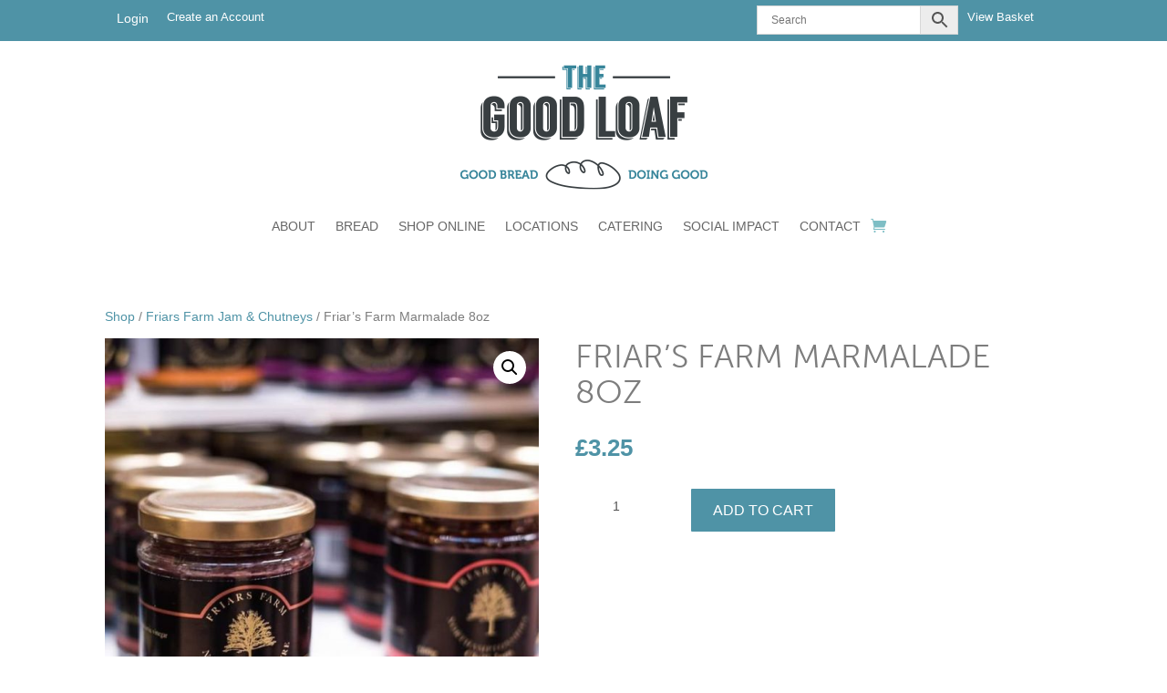

--- FILE ---
content_type: text/css
request_url: https://thegoodloaf.co.uk/wp-content/et-cache/2426/et-divi-dynamic-tb-2080-tb-2060-2426-late.css?ver=1768402436
body_size: -187
content:
@font-face{font-family:ETmodules;font-display:block;src:url(//thegoodloaf.co.uk/wp-content/themes/Divi/core/admin/fonts/modules/social/modules.eot);src:url(//thegoodloaf.co.uk/wp-content/themes/Divi/core/admin/fonts/modules/social/modules.eot?#iefix) format("embedded-opentype"),url(//thegoodloaf.co.uk/wp-content/themes/Divi/core/admin/fonts/modules/social/modules.woff) format("woff"),url(//thegoodloaf.co.uk/wp-content/themes/Divi/core/admin/fonts/modules/social/modules.ttf) format("truetype"),url(//thegoodloaf.co.uk/wp-content/themes/Divi/core/admin/fonts/modules/social/modules.svg#ETmodules) format("svg");font-weight:400;font-style:normal}

--- FILE ---
content_type: text/css
request_url: https://thegoodloaf.co.uk/wp-content/themes/Divi-child/Divi/woocommerce/inc/css/customcss.css?ver=6.9
body_size: -290
content:
.deliveryfrms { display:none; }
#choose_date {
    line-height: 14px;
}

--- FILE ---
content_type: text/css
request_url: https://thegoodloaf.co.uk/wp-content/themes/Divi-child/Divi/style.css?ver=4.27.4
body_size: 2331
content:
/*
Theme Name: The Good Loaf
Author: Tom Nicholson
Author URI: http://www.tomanicholson.co.uk
License: GNU General Public License v2
License URI: http://www.gnu.org/licenses/gpl-2.0.html
Template: Divi
*/

@import url("../Divi/style.css");

h1, h2, h3, h4, h5 {
	font-family: museo-sans, sans-serif;
	font-weight: 700;
}

p, body {
	color: #7d7d7d;
}

.single-post p.post-meta {
	display: none;
}

#comment-wrap {
	display: none;
}

a {
	color: #4f93a6;
}

#welcomeSection p span {
	color: #fff;
}

.yellow, .yellow h3 {
	color: #fcbb15;
}

.white, .white p {
	color: #fff !important;
}

.teal-button {
	background: #4f93a6;
	color: #fff;
	border:0 none;
	border-radius: 0;
	font-size: 14px;
	text-transform: uppercase;
	font-weight: 700;
	padding: 10px 20px;
}

.teal-button:hover {
	background: #fff !important;
	color: #4f93a6 !important;
	padding: 10px 20px !important;
	border: 0 none !important;
}

.teal-button:hover:after, .yellow-button:hover:after {
	display: none;
}

.yellow-button {
	background: #fcbb15;
	color: #fff;
	border:0 none;
	border-radius: 0;
	font-size: 14px;
	text-transform: uppercase;
	font-weight: 700;
	padding: 3px 18px;
}

.yellow-button:hover {
	background: #4f93a6 !important;
	color: #fff !important;
	padding: 3px 18px !important;
	border: 0 none !important;
}

.footer-menu-ul ul, .footer-info-ul ul {
	display: flex;
	padding-left: 0;
	flex-wrap: wrap;
}

.footer-menu-ul li {
	list-style: none;
	border-right: 1px solid #fcbb15;
	padding-right: 10px;
	padding-left: 10px;
	line-height: 1.1em;
}

.footer-menu-ul li a {
	color: #fff;
}

.footer-info-ul li {
	list-style: none;
	border-right: 1px solid #fff;
	padding-right: 7px;
	padding-left: 7px;
	line-height: 1.1em;
}

.footer-menu-ul li:first-of-type, .footer-info-ul li:first-of-type {
	padding-left: 0;
}

.footer-menu-ul li:last-of-type, .footer-info-ul li:last-of-type {
	border-right: 0;
}

.et_pb_social_media_follow li a.icon:before {
	color: #333;
	background-color: #fff;
	border-radius: 25px;
}

.et_pb_social_media_follow li a.icon:hover:before {
	color: #fff;
	background-color: #333;
	border-radius: 25px;
}

.et_pb_social_media_follow_network_0_tb_footer a.icon {
	background-color: #fff !important;
}
 .account-case .et_pb_text_inner {
	 display: flex;
	 margin-top: -4px;
 }
 .account-case a {
	 color: #fff !important;
	 margin-right: 10px;
	 margin-top: 4px;
 }
 .account-case a:hover, .basket-case a:hover {
	 text-decoration: underline;
 }
.basket-case .et_pb_code_inner {
	 display: flex;
	 justify-content: flex-end;
	 margin-top: -4px;
	 margin-bottom: 2px;
}
.basket-case img {
	height: 16px;
}
.basket-case .aws-container {
	margin-right: 10px;
	    height: 32px;
    margin-bottom: 2px;

}
.aws-container .aws-search-form .aws-search-clear span {
	margin-top: -18px;
}
.basket-case .aws-search-field {
	height: 32px !important;
}
.basket-case .aws-container .aws-search-form .aws-form-btn {
	height: 32px;
}
.account-case .et_pb_text_inner p, .basket-case .et_pb_code_inner p {
	 color: #fff;
	 font-size: 13px;
	 margin-right: 18px;
	 margin-top: 4px;
 }
 
 .more-shop {
	margin-left: 10px;
}
 
.et_pb_menu--with-logo .et_pb_menu__menu>nav>ul>li>a {
	text-transform: uppercase;
	font-weight: 400;
	padding: 28px 0 17px;
}

.et_pb_menu--with-logo .et_pb_menu__menu>nav>ul>li>a:hover {
	background: #fff;
	color: #4f93a6;
}

.et_right_sidebar #main-content .container:before {
	display: none;
}

#sidebar {
	display: none;
}

#left-area {
	width: 100%;
	margin-right: 0;
}

.entry-summary p.price span {
	color: #4f93a6;
	font-weight: 700;
}

.woocommerce div.product .product_title {
	font-weight: 300;
	text-transform: uppercase;
}

table.variations .value {
	display: flex;
}

table.variations .value select {
	width: 100%;
	min-width: 250px !important;
	height: 36px;
	padding: 8px 10px !important;
}

.product_meta {
	display: none;
}

.woocommerce-page .quantity input.qty, .woocommerce .quantity input.qty {
	background-color: #f2f2f2 !important;
	color: #515151 !important;
	padding: 10px 24px !important;
	width: 105px;
}

.woocommerce div.product form.cart .button, a.button.wc-backward, .button[name="update_cart"], .checkout-button, .place-order button, .woocommerce-form-login button,
.woocommerce-form-register button, .woocommerce-MyAccount-orders .button, .woocommerce-EditAccountForm button {
	background-color: #4f93a6 !important;
	color: #fff !important;
	text-transform: uppercase;
	font-size: 16px !important;
	padding: 10px 24px !important;
}

.woocommerce div.product form.cart .button:hover:after, .woocommerce-message a.button.wc-forward:hover:after, a.button.wc-backward:hover:after,
.button[name="update_cart"]:hover:after, .checkout-button:hover:after, .place-order button:hover:after, .woocommerce-form-login button:hover:after,
.woocommerce-form-register button:hover:after, .woocommerce-MyAccount-orders .button:hover:after, .woocommerce-EditAccountForm button:hover:after {
	display: none !important;
}

.woocommerce-message a.button.wc-forward, a.button.wc-backward {
	padding: 10px 24px !important;
	color: #515151;
	border-radius: 0 !important;
}

.woocommerce-message a.button.wc-forward:hover:after, a.button.wc-backward:hover, .checkout-button:hover, .place-order button:hover, .woocommerce-form-login button:hover,
.woocommerce-form-register button:hover, .woocommerce-MyAccount-orders .button:hover, .woocommerce-EditAccountForm button:hover {
	padding: 10px 24px !important;
	background: #515151 !important;
	color: #fff;
}

.additional_information_tab, .reviews_tab, .wc-tabs {
	display: none !important;
}

.woocommerce .woocommerce-message {
	background: #4f93a6;
}

.et_overlay:before {
	color: #4f93a6;
}

.woocommerce-cart h1, .woocommerce-cart h2 {
	text-transform: uppercase;
	font-weight: 400;
}

.woocommerce-cart-form__contents thead th {
	background-color: #4f93a6 !important;
	color: #fff !important;
}

.woocommerce .woocommerce-info {
	background-color: #e1e1e1 !important;
	color: #515151 !important;
}

.woocommerce-page span.onsale, .woocommerce span.onsale {
	background: #d10000 !important;
}
.cart_totals .woocommerce-shipping-totals {
	display: none;
}

.home-cat-links p {
	color: #fff !important;
}

.home-cat-links .et_pb_column:hover {
	transform: scale(1.05);
	transition: ease-in-out 0.5s;
}
.home-cat-links .et_pb_column {
	transition: ease-in-out 0.5s;
}
.et_pb_gutters3 .et_pb_column_3_4 .et_pb_shop_grid .woocommerce ul.products li.product {
	width: 30%;
	margin-right: 4%;
}
.wpf_item {
    background: #f6f6f6;
    padding: 12px !important;
    border-radius: 4px;
}
.single-product .related .woocommerce-loop-product__title {
	text-transform: capitalize !important;
	font-size: 16px !important;
}
.woocommerce-thankyou-order-details {
	background: #f2f2f2;
	padding: 20px !important;
	border-radius: 6px;
}
.woocommerce-MyAccount-navigation-link {
	list-style: none;
	background-color: #f2f2f2;
	border-radius: 4px;
	margin-bottom: 4px;
	padding: 10px;
	margin-left: 0;
}
.woocommerce-MyAccount-navigation ul {
	margin-left: 0;
	padding-left: 0 !important;
}
.woocommerce-error {
	background: #d10000 !important;
}
.woocommerce-Price-amount bdi {
	color: #4f93a6;
}
.et_mobile_menu {
	border-top: 1px #fff solid;
}

/* --- .woocommerce-cart .coupon {
	display: none;
} 
.woocommerce-form-coupon-toggle .woocommerce-info {
	background-color: #4f93a6!important;
	color: #fff !important;
}*/

.woocommerce-form-coupon-toggle .woocommerce-info {
	display: none;
}
.woocommerce-form-coupon-toggle .woocommerce-info a {
	font-weight: 700;
}

.woocommerce-checkout #payment div.payment_box p:last-child {
	font-weight: bold;
}
.woocommerce-shipping-totals {
	background-color: #e3e3e3 !important;
}
.woocommerce-shipping-totals th {
	font-size: 18px !important;
}

.checkout_coupon button, .woocommerce-cart .coupon button {
	background: #4f93a6!important;
	border: 0 none;
	color: #fff !important;
	font-size: 17px !important;
	text-transform: uppercase;
	border-radius: 0;
}

.checkout_coupon button:hover {
	padding: 0.3em 1em !important;
}

.checkout_coupon button:hover:after {
	display: none;
}

#menu-main-menu i {
	margin-right: 4px;
}

.wpf_items_wrapper .wpf_item ul li {
	display: block !important;
}

.woocommerce .col2-set, .woocommerce-page .col2-set {
	width: 70%;
    margin-left: 15%;
}

.woocommerce .col2-set .col-1, .woocommerce-page .col2-set .col-1, .woocommerce .col2-set .col-2, .woocommerce-page .col2-set .col-2 {
	width: 100%;
	background-color: #f2f2f2;
	padding: 24px;
	border-radius: 10px;
	margin-bottom: 20px;
}

.woocommerce-info a.showlogin {
	color: #4f93a6!important;
}

.woocommerce-shipping-fields {
	margin-left: 24px !important;
}

.woocommerce-account-fields .create-account {
	margin-top: 20px !important;
}

#order_comments_field label {
	font-family: 'museo-sans' !important;
	font-size: 20px;
	font-weight:bold;
	color: #333;
}

#order_review_heading {
	margin-top: 50px !important;
}

.rtb-booking-form fieldset {
	padding: 20px !important;
	margin-bottom: 20px !important;
}

.rtb-booking-form fieldset legend {
	padding-top: 40px !important;
}

.picker--focused .picker__list-item--disabled {
	display: none;
}

.rtb-select, .rtb-text {
	margin-right: 20px;
}

.rtb-booking-form {
	max-width: 900px;
    margin: 30px auto;
    padding: 0 20px;
}

.rtb-booking-form form button {
	border: 0 none;
}

.rtb-message {
	background-color: #e3e3e3;
	padding: 40px 20px;
	border-radius: 10px;
}

/*
.woocommerce ul#shipping_method li input {
	display: none;
}
*/
.et_pb_menu__cart-button:after {
	padding-top: 9px;
}

.delivery-options-row strong {
	font-size: 18px;
	color: #555;
}

.woocommerce ul#shipping_method {
	padding: 3em .5em 3em 0;
}

.woocommerce ul#shipping_method label {
	font-size: 16px;
}

.cart-moved-message {
	margin-top: 10px;
	margin-bottom: 10px;
	background-color: #f1f1f1;
	padding: 10px;
}

.cart-moved-message p {
	text-transform: none;
	font-size: 15px !important;
}

.delivery-options-row, th.product-name, th.product-total {
	background-color: #f2f2f2;
}

#order_review .order-total {
	background-color: rgba(79,147,166,0.3);
}
#order_review .order-total th, #order_review .order-total bdi {
	font-size: 18px;
}
.et_pb_shop_grid .woocommerce ul.products li.post-3622 {
	display: none;
}

.form-control[readonly] {
	background-color: #fff;
}

.collection-alert {
	background: #d10000;
	color: #ffffff;
	padding: 8px;
	margin: 8px 0;
}

.ui-datepicker .ui-icon {
	text-indent: 0;
}

.ui-datepicker .ui-datepicker-prev span {
	background-image: url('/wp-content/uploads/2020/09/prev.png') !important;
}

.ui-datepicker .ui-datepicker-next span {
	background-image: url('/wp-content/uploads/2020/09/next.png') !important;
}

.woocommerce .quantity input.qty, .woocommerce-page .quantity input.qty, .woocommerce #content .quantity input.qty, .woocommerce-page #content .quantity input.qty, .woocommerce-cart table.cart td.actions .coupon .input-text, .woocommerce form .form-row input.input-text, .woocommerce form .form-row textarea, .et_pb_wc_cart_totals .select2-container--default .select2-selection--single, .et_pb_wc_checkout_billing .select2-container--default .select2-selection--single, .et_pb_wc_checkout_shipping .select2-container--default .select2-selection--single {
	background-color: #fff !important;
}

.woocommerce-cart table.cart td.actions .coupon .input-text {
	border: 1px solid #666;
}

.woocommerce-cart .coupon button {
	padding: 15px 10px;
}


@media (max-width: 991px) {
	.preheader {
		display: flex;
	}
	.et_pb_menu__cart-button:after {
	padding-top: 0;
}
}
@media (max-width: 767px) {
	.basket-case p {
		display: none;
	}
	.basket-case .et_pb_code_inner {
		margin-bottom: 10px;
	}
	.account-case .et_pb_text_inner {
		justify-content: space-between;
		margin-bottom: 14px;
	}
	.et-db #et-boc .et-l .et_pb_menu_0_tb_header .et_pb_menu__icon.et_pb_menu__cart-button {
		font-size: 30px;
	}
	.woocommerce .col2-set, .woocommerce-page .col2-set {
		width: 100%;
		margin-left: 0;
	}
}


--- FILE ---
content_type: text/css
request_url: https://thegoodloaf.co.uk/wp-content/themes/Divi-child/Divi/style.css
body_size: 2363
content:
/*
Theme Name: The Good Loaf
Author: Tom Nicholson
Author URI: http://www.tomanicholson.co.uk
License: GNU General Public License v2
License URI: http://www.gnu.org/licenses/gpl-2.0.html
Template: Divi
*/

@import url("../Divi/style.css");

h1, h2, h3, h4, h5 {
	font-family: museo-sans, sans-serif;
	font-weight: 700;
}

p, body {
	color: #7d7d7d;
}

.single-post p.post-meta {
	display: none;
}

#comment-wrap {
	display: none;
}

a {
	color: #4f93a6;
}

#welcomeSection p span {
	color: #fff;
}

.yellow, .yellow h3 {
	color: #fcbb15;
}

.white, .white p {
	color: #fff !important;
}

.teal-button {
	background: #4f93a6;
	color: #fff;
	border:0 none;
	border-radius: 0;
	font-size: 14px;
	text-transform: uppercase;
	font-weight: 700;
	padding: 10px 20px;
}

.teal-button:hover {
	background: #fff !important;
	color: #4f93a6 !important;
	padding: 10px 20px !important;
	border: 0 none !important;
}

.teal-button:hover:after, .yellow-button:hover:after {
	display: none;
}

.yellow-button {
	background: #fcbb15;
	color: #fff;
	border:0 none;
	border-radius: 0;
	font-size: 14px;
	text-transform: uppercase;
	font-weight: 700;
	padding: 3px 18px;
}

.yellow-button:hover {
	background: #4f93a6 !important;
	color: #fff !important;
	padding: 3px 18px !important;
	border: 0 none !important;
}

.footer-menu-ul ul, .footer-info-ul ul {
	display: flex;
	padding-left: 0;
	flex-wrap: wrap;
}

.footer-menu-ul li {
	list-style: none;
	border-right: 1px solid #fcbb15;
	padding-right: 10px;
	padding-left: 10px;
	line-height: 1.1em;
}

.footer-menu-ul li a {
	color: #fff;
}

.footer-info-ul li {
	list-style: none;
	border-right: 1px solid #fff;
	padding-right: 7px;
	padding-left: 7px;
	line-height: 1.1em;
}

.footer-menu-ul li:first-of-type, .footer-info-ul li:first-of-type {
	padding-left: 0;
}

.footer-menu-ul li:last-of-type, .footer-info-ul li:last-of-type {
	border-right: 0;
}

.et_pb_social_media_follow li a.icon:before {
	color: #333;
	background-color: #fff;
	border-radius: 25px;
}

.et_pb_social_media_follow li a.icon:hover:before {
	color: #fff;
	background-color: #333;
	border-radius: 25px;
}

.et_pb_social_media_follow_network_0_tb_footer a.icon {
	background-color: #fff !important;
}
 .account-case .et_pb_text_inner {
	 display: flex;
	 margin-top: -4px;
 }
 .account-case a {
	 color: #fff !important;
	 margin-right: 10px;
	 margin-top: 4px;
 }
 .account-case a:hover, .basket-case a:hover {
	 text-decoration: underline;
 }
.basket-case .et_pb_code_inner {
	 display: flex;
	 justify-content: flex-end;
	 margin-top: -4px;
	 margin-bottom: 2px;
}
.basket-case img {
	height: 16px;
}
.basket-case .aws-container {
	margin-right: 10px;
	    height: 32px;
    margin-bottom: 2px;

}
.aws-container .aws-search-form .aws-search-clear span {
	margin-top: -18px;
}
.basket-case .aws-search-field {
	height: 32px !important;
}
.basket-case .aws-container .aws-search-form .aws-form-btn {
	height: 32px;
}
.account-case .et_pb_text_inner p, .basket-case .et_pb_code_inner p {
	 color: #fff;
	 font-size: 13px;
	 margin-right: 18px;
	 margin-top: 4px;
 }
 
 .more-shop {
	margin-left: 10px;
}
 
.et_pb_menu--with-logo .et_pb_menu__menu>nav>ul>li>a {
	text-transform: uppercase;
	font-weight: 400;
	padding: 28px 0 17px;
}

.et_pb_menu--with-logo .et_pb_menu__menu>nav>ul>li>a:hover {
	background: #fff;
	color: #4f93a6;
}

.et_right_sidebar #main-content .container:before {
	display: none;
}

#sidebar {
	display: none;
}

#left-area {
	width: 100%;
	margin-right: 0;
}

.entry-summary p.price span {
	color: #4f93a6;
	font-weight: 700;
}

.woocommerce div.product .product_title {
	font-weight: 300;
	text-transform: uppercase;
}

table.variations .value {
	display: flex;
}

table.variations .value select {
	width: 100%;
	min-width: 250px !important;
	height: 36px;
	padding: 8px 10px !important;
}

.product_meta {
	display: none;
}

.woocommerce-page .quantity input.qty, .woocommerce .quantity input.qty {
	background-color: #f2f2f2 !important;
	color: #515151 !important;
	padding: 10px 24px !important;
	width: 105px;
}

.woocommerce div.product form.cart .button, a.button.wc-backward, .button[name="update_cart"], .checkout-button, .place-order button, .woocommerce-form-login button,
.woocommerce-form-register button, .woocommerce-MyAccount-orders .button, .woocommerce-EditAccountForm button {
	background-color: #4f93a6 !important;
	color: #fff !important;
	text-transform: uppercase;
	font-size: 16px !important;
	padding: 10px 24px !important;
}

.woocommerce div.product form.cart .button:hover:after, .woocommerce-message a.button.wc-forward:hover:after, a.button.wc-backward:hover:after,
.button[name="update_cart"]:hover:after, .checkout-button:hover:after, .place-order button:hover:after, .woocommerce-form-login button:hover:after,
.woocommerce-form-register button:hover:after, .woocommerce-MyAccount-orders .button:hover:after, .woocommerce-EditAccountForm button:hover:after {
	display: none !important;
}

.woocommerce-message a.button.wc-forward, a.button.wc-backward {
	padding: 10px 24px !important;
	color: #515151;
	border-radius: 0 !important;
}

.woocommerce-message a.button.wc-forward:hover:after, a.button.wc-backward:hover, .checkout-button:hover, .place-order button:hover, .woocommerce-form-login button:hover,
.woocommerce-form-register button:hover, .woocommerce-MyAccount-orders .button:hover, .woocommerce-EditAccountForm button:hover {
	padding: 10px 24px !important;
	background: #515151 !important;
	color: #fff;
}

.additional_information_tab, .reviews_tab, .wc-tabs {
	display: none !important;
}

.woocommerce .woocommerce-message {
	background: #4f93a6;
}

.et_overlay:before {
	color: #4f93a6;
}

.woocommerce-cart h1, .woocommerce-cart h2 {
	text-transform: uppercase;
	font-weight: 400;
}

.woocommerce-cart-form__contents thead th {
	background-color: #4f93a6 !important;
	color: #fff !important;
}

.woocommerce .woocommerce-info {
	background-color: #e1e1e1 !important;
	color: #515151 !important;
}

.woocommerce-page span.onsale, .woocommerce span.onsale {
	background: #d10000 !important;
}
.cart_totals .woocommerce-shipping-totals {
	display: none;
}

.home-cat-links p {
	color: #fff !important;
}

.home-cat-links .et_pb_column:hover {
	transform: scale(1.05);
	transition: ease-in-out 0.5s;
}
.home-cat-links .et_pb_column {
	transition: ease-in-out 0.5s;
}
.et_pb_gutters3 .et_pb_column_3_4 .et_pb_shop_grid .woocommerce ul.products li.product {
	width: 30%;
	margin-right: 4%;
}
.wpf_item {
    background: #f6f6f6;
    padding: 12px !important;
    border-radius: 4px;
}
.single-product .related .woocommerce-loop-product__title {
	text-transform: capitalize !important;
	font-size: 16px !important;
}
.woocommerce-thankyou-order-details {
	background: #f2f2f2;
	padding: 20px !important;
	border-radius: 6px;
}
.woocommerce-MyAccount-navigation-link {
	list-style: none;
	background-color: #f2f2f2;
	border-radius: 4px;
	margin-bottom: 4px;
	padding: 10px;
	margin-left: 0;
}
.woocommerce-MyAccount-navigation ul {
	margin-left: 0;
	padding-left: 0 !important;
}
.woocommerce-error {
	background: #d10000 !important;
}
.woocommerce-Price-amount bdi {
	color: #4f93a6;
}
.et_mobile_menu {
	border-top: 1px #fff solid;
}

/* --- .woocommerce-cart .coupon {
	display: none;
} 
.woocommerce-form-coupon-toggle .woocommerce-info {
	background-color: #4f93a6!important;
	color: #fff !important;
}*/

.woocommerce-form-coupon-toggle .woocommerce-info {
	display: none;
}
.woocommerce-form-coupon-toggle .woocommerce-info a {
	font-weight: 700;
}

.woocommerce-checkout #payment div.payment_box p:last-child {
	font-weight: bold;
}
.woocommerce-shipping-totals {
	background-color: #e3e3e3 !important;
}
.woocommerce-shipping-totals th {
	font-size: 18px !important;
}

.checkout_coupon button, .woocommerce-cart .coupon button {
	background: #4f93a6!important;
	border: 0 none;
	color: #fff !important;
	font-size: 17px !important;
	text-transform: uppercase;
	border-radius: 0;
}

.checkout_coupon button:hover {
	padding: 0.3em 1em !important;
}

.checkout_coupon button:hover:after {
	display: none;
}

#menu-main-menu i {
	margin-right: 4px;
}

.wpf_items_wrapper .wpf_item ul li {
	display: block !important;
}

.woocommerce .col2-set, .woocommerce-page .col2-set {
	width: 70%;
    margin-left: 15%;
}

.woocommerce .col2-set .col-1, .woocommerce-page .col2-set .col-1, .woocommerce .col2-set .col-2, .woocommerce-page .col2-set .col-2 {
	width: 100%;
	background-color: #f2f2f2;
	padding: 24px;
	border-radius: 10px;
	margin-bottom: 20px;
}

.woocommerce-info a.showlogin {
	color: #4f93a6!important;
}

.woocommerce-shipping-fields {
	margin-left: 24px !important;
}

.woocommerce-account-fields .create-account {
	margin-top: 20px !important;
}

#order_comments_field label {
	font-family: 'museo-sans' !important;
	font-size: 20px;
	font-weight:bold;
	color: #333;
}

#order_review_heading {
	margin-top: 50px !important;
}

.rtb-booking-form fieldset {
	padding: 20px !important;
	margin-bottom: 20px !important;
}

.rtb-booking-form fieldset legend {
	padding-top: 40px !important;
}

.picker--focused .picker__list-item--disabled {
	display: none;
}

.rtb-select, .rtb-text {
	margin-right: 20px;
}

.rtb-booking-form {
	max-width: 900px;
    margin: 30px auto;
    padding: 0 20px;
}

.rtb-booking-form form button {
	border: 0 none;
}

.rtb-message {
	background-color: #e3e3e3;
	padding: 40px 20px;
	border-radius: 10px;
}

/*
.woocommerce ul#shipping_method li input {
	display: none;
}
*/
.et_pb_menu__cart-button:after {
	padding-top: 9px;
}

.delivery-options-row strong {
	font-size: 18px;
	color: #555;
}

.woocommerce ul#shipping_method {
	padding: 3em .5em 3em 0;
}

.woocommerce ul#shipping_method label {
	font-size: 16px;
}

.cart-moved-message {
	margin-top: 10px;
	margin-bottom: 10px;
	background-color: #f1f1f1;
	padding: 10px;
}

.cart-moved-message p {
	text-transform: none;
	font-size: 15px !important;
}

.delivery-options-row, th.product-name, th.product-total {
	background-color: #f2f2f2;
}

#order_review .order-total {
	background-color: rgba(79,147,166,0.3);
}
#order_review .order-total th, #order_review .order-total bdi {
	font-size: 18px;
}
.et_pb_shop_grid .woocommerce ul.products li.post-3622 {
	display: none;
}

.form-control[readonly] {
	background-color: #fff;
}

.collection-alert {
	background: #d10000;
	color: #ffffff;
	padding: 8px;
	margin: 8px 0;
}

.ui-datepicker .ui-icon {
	text-indent: 0;
}

.ui-datepicker .ui-datepicker-prev span {
	background-image: url('/wp-content/uploads/2020/09/prev.png') !important;
}

.ui-datepicker .ui-datepicker-next span {
	background-image: url('/wp-content/uploads/2020/09/next.png') !important;
}

.woocommerce .quantity input.qty, .woocommerce-page .quantity input.qty, .woocommerce #content .quantity input.qty, .woocommerce-page #content .quantity input.qty, .woocommerce-cart table.cart td.actions .coupon .input-text, .woocommerce form .form-row input.input-text, .woocommerce form .form-row textarea, .et_pb_wc_cart_totals .select2-container--default .select2-selection--single, .et_pb_wc_checkout_billing .select2-container--default .select2-selection--single, .et_pb_wc_checkout_shipping .select2-container--default .select2-selection--single {
	background-color: #fff !important;
}

.woocommerce-cart table.cart td.actions .coupon .input-text {
	border: 1px solid #666;
}

.woocommerce-cart .coupon button {
	padding: 15px 10px;
}


@media (max-width: 991px) {
	.preheader {
		display: flex;
	}
	.et_pb_menu__cart-button:after {
	padding-top: 0;
}
}
@media (max-width: 767px) {
	.basket-case p {
		display: none;
	}
	.basket-case .et_pb_code_inner {
		margin-bottom: 10px;
	}
	.account-case .et_pb_text_inner {
		justify-content: space-between;
		margin-bottom: 14px;
	}
	.et-db #et-boc .et-l .et_pb_menu_0_tb_header .et_pb_menu__icon.et_pb_menu__cart-button {
		font-size: 30px;
	}
	.woocommerce .col2-set, .woocommerce-page .col2-set {
		width: 100%;
		margin-left: 0;
	}
}


--- FILE ---
content_type: text/css
request_url: https://thegoodloaf.co.uk/wp-content/et-cache/2426/et-divi-dynamic-tb-2080-tb-2060-2426-late.css
body_size: -170
content:
@font-face{font-family:ETmodules;font-display:block;src:url(//thegoodloaf.co.uk/wp-content/themes/Divi/core/admin/fonts/modules/social/modules.eot);src:url(//thegoodloaf.co.uk/wp-content/themes/Divi/core/admin/fonts/modules/social/modules.eot?#iefix) format("embedded-opentype"),url(//thegoodloaf.co.uk/wp-content/themes/Divi/core/admin/fonts/modules/social/modules.woff) format("woff"),url(//thegoodloaf.co.uk/wp-content/themes/Divi/core/admin/fonts/modules/social/modules.ttf) format("truetype"),url(//thegoodloaf.co.uk/wp-content/themes/Divi/core/admin/fonts/modules/social/modules.svg#ETmodules) format("svg");font-weight:400;font-style:normal}

--- FILE ---
content_type: application/x-javascript
request_url: https://thegoodloaf.co.uk/wp-content/themes/Divi-child/custom.js
body_size: -142
content:
jQuery(document).ready(function() {
	jQuery('.woocommerce-message').prepend( '<a href="https://thegoodloaf.co.uk/shop-online/" tabindex="1" class="button wc-forward" style="margin-left: 10px;">Continue Shopping</a>' );
});

jQuery(document).ready(function() {
	jQuery('.cart_totals h2').append( '<div class="cart-moved-message"><h4>Looking for our delivery options?</h4><p>We have moved these to our checkout. Please click below.</p></div>' );
});

jQuery(document).ready(function() {
	jQuery('.ui-datepicker .ui-datepicker-next span').replaceWith( '>' );
});

--- FILE ---
content_type: application/x-javascript
request_url: https://thegoodloaf.co.uk/wp-content/themes/Divi-child/Divi/woocommerce/inc/js/woo-scripts.js?ver=01.08.2023
body_size: 1773
content:
jQuery(document).ready(function ($) {
    function noWeekendsOrHolidays(date) {
        var holidays = $("#bank_holidays").val();
        var disable_friday = $("#disable_friday").val();
        var disable_saturday = $("#disable_saturday").val();
        var current_day = $("#current_day").val();
        var today_date = $("#today_date").val();
        var today_month = $("#today_month").val();
        var today_year = $("#today_year").val();
        var disabledSpecificDays = holidays.split(','); //["08/25/2020","08/26/2020"];
        var dt = $.datepicker.formatDate('mm/dd/yy', date);
        var d = new Date();
        var hour = d.getHours();
        //Disable Sunday & Monday
        var nd = new Date();
        nd.setDate(date.getDate() + (5 + 7 - date.getDay()) % 7);

        // console.log("Disabled Days : "+disabledSpecificDays);
 
        //console.log(disabledSpecificDays);
        // Cancel Calendar Between Dates =============
        /*
        var start = '01/01/2021',
        end = new Date('01/31/2021'),
        currentDate = new Date(start),
        between = [];

                var formattedDate = new Date(currentDate);
                var d = formattedDate.getDate();
                    var m = formattedDate.getMonth();
                    m += 1; // JavaScript months are 0-11
                    var y = formattedDate.getFullYear();

                    m = m < 10 ? '0'+m : m;
                    d = d < 10 ? '0'+d : d;
                    var final = m + "/" + d + "/" + y;

            between.push(final);
            currentDate.setDate(currentDate.getDate() + 1);
        }

        disabledSpecificDays = $.merge( $.merge( [], disabledSpecificDays ), between );
        */
        // END Cancel Calendar Between Dates ===========

        // console.log("today_date :" + today_date);
        for (var i = today_date; i > 0; i--) {
             var day = i;
             if (i < 10) {
                 day = "0" + i;
             }
             disabledSpecificDays.push(day + "/" + today_month + "/" + today_year);
        }
        
        
        // console.log("Disabled days : "+disabledSpecificDays);

        if (disable_saturday == 1)
        {
            if(current_day == "Friday"){
                day = today_date+1;
                if (day < 10) {
                    day = "0" + i;
                }
                disabledSpecificDays.push(day + "/" + today_month + "/" + today_year);
            }
            if(current_day == "Saturday"){
                day = today_date;
                if (day < 10) {
                    day = "0" + i;
                }
                disabledSpecificDays.push(day + "/" + today_month + "/" + today_year);
            }
            // console.log("Entering in Saturday");
            return [$.inArray(dt, disabledSpecificDays) < 1 && (date.getDay() != 0) && (date.getDay() != 1)];
            
        } 
       
        else if (disable_friday == 1) 
        {
           
            if(current_day == "Friday"){
                day = today_date+1;
                if (day < 10) {
                    day = "0" + i;
                }
                disabledSpecificDays.push(day + "/" + today_month + "/" + today_year);
            }
            // console.log("Entering in Friday");
            return [$.inArray(dt, disabledSpecificDays) < 1 && (date.getDay() != 0) && (date.getDay() != 1)];
            
        } 
       
        else {
            // console.log("Entering in Other Days");
            // console.log(dt);
            // console.log(disabledSpecificDays);
            // console.log(date.getDay());
            
            
            return [$.inArray(dt, disabledSpecificDays) < 1 && (date.getDay() != 0) && (date.getDay() != 1)];
            
        }
    }

    $('body').on('focus', '#collection_date', function () {
//   var dat=new Date($("#min_start_date").val());
//   console.log("Old Date :"+dat);
//     console.log("New Date : "+dat.getDate() + '/' + (dat.getMonth() + 1) + '/' + dat.getFullYear());
    
        $(this).datepicker({
            dateFormat: "dd/mm/yy",
            //dateFormat: "mm/dd/yy",
            maxDate: 42, // Default is 15
            beforeShowDay: noWeekendsOrHolidays,
			beforeShow:function()
			{
                var d = new Date($("#min_start_date").val());
                var newDate = d.getDate() + '/' + (d.getMonth() + 1) + '/' + d.getFullYear();
                var newDate = d;
                $(this).datepicker('option',
                    {
                        minDate: newDate,
                        // minDate:'01/02/2025',
                    }
                );
            }
        });
    });

    
    $(document).on('click', '.checkout-button', function () {
        if ($('#checkout_form').length > 0) {
            if ($('.deliveryOption').is(':checked')) {
                var deliveryOption = $("input:radio.deliveryOption:checked").val();
                if (deliveryOption == 'Collection') {
                    if ($("#store_name").val() == '') {
                        $("#store_name").focus();
                        return false;
                    }
                    if ($("#collection_date").val() == '') {
                        $("#collection_date").focus();
                        return false;
                    }
                }
                if (deliveryOption == 'Delivery') {
                    if ($("#delivery_area").val() == '') {
                        $("#delivery_area").focus();
                        return false;
                    }
                }
            } else {
                return false;
            }
        }
    });
    $(document).on('click', '#collection_from', function () {
        $("#collection_frm").show();
        $("#home_collection_frm").hide();
        $("#delivery_option").val('Collection');
    });
    $(document).on('click', '#home_collection', function () {
        $("#delivery_option").val('Delivery');
        $("#collection_frm").hide();
        $("#home_collection_frm").show();
    });

	//Set Store Name
   $(document).on('change', '#store_name', function () {
    var inputValue = $(this).val();
    $(".et_pb_wc_checkout_payment_info input[name='hidden_store_name']").remove();
    $("<input>").attr({
        type: "hidden",
        value: inputValue,
        name: 'hidden_store_name'
    }).prependTo(".et_pb_wc_checkout_payment_info form.checkout");
});
    
    //Set Delivery Area and Delivery Date
    $(document).on('change', '#delivery_area', function () {
     var inputValue = $(this).val();
     $(".et_pb_wc_checkout_payment_info input[name='hidden_delivery_area']").remove();
    $("<input>").attr({
        type: "hidden",
        value: inputValue,
        name: 'hidden_delivery_area'
    }).prependTo(".et_pb_wc_checkout_payment_info form.checkout");
    
    var deliver_date=$('#collect_date').val();
    $("<input>").attr({
        type: "hidden",
        value:deliver_date,
        name: 'hidden_delivery_date'
    }).prependTo(".et_pb_wc_checkout_payment_info form.checkout");
});
    
    
    //Set Collection Date
    $(document).on('change', '#collection_date', function () {
        if($('.et_pb_wc_checkout_payment_info input[type=hidden][name=collection_date]')) {
            $('.et_pb_wc_checkout_payment_info input[type=hidden][name=collection_date]').remove();
        }

        $("<input>").attr({
            type: "hidden",
            value: $("#collection_date").val(),
            name: 'collection_date'
        }).prependTo(".et_pb_wc_checkout_payment_info form.checkout");
    });
    


    $(document).ajaxComplete(function () {
        if ($('#checkout_select').length > 0) {
            if ($('#shipping_method_0_local_pickup2').prop('checked')) {
                $("#collection_frm, #collection_dte").show();
                $("#home_collection_frm").hide();
                $("#delivery_option").val('Collection');
            } else if ($('#shipping_method_0_flat_rate1').prop('checked') || $('#shipping_method_0_free_shipping3').prop('checked')) {
                $("#delivery_option").val('Delivery');
                $("#collection_frm, #collection_dte").hide();
                $("#home_collection_frm").show();
            }

            if ($('.woocommerce-shipping-methods li').length < 1) {
                $('.delivery-options-row').hide();
            } else {
                $('.delivery-options-row').show();
            }
        }
    });

        $(document).on('updated_checkout', function () {
        //console.log('updated_checkout triggered');
        if ($('#checkout_select').length > 0) {
            if ($('#shipping_method_0_local_pickup2').prop('checked')) {
                //console.log("shipping_method_0_local_pickup2 checked");
                $('#collection_frm').show();
                $('#collection_dte').show();
                $('#home_collection_frm').hide();
                $('#delivery_option').val('Collection');
            } else if ($('#shipping_method_0_flat_rate1').prop('checked') || $('#shipping_method_0_free_shipping3').prop('checked')) {
                //console.log("shipping_method_0_flat_rate1 || shipping_method_0_free_shipping3 checked");
                $('#delivery_option').val('Delivery');
                $('#collection_frm, #collection_dte').hide();
                $('#home_collection_frm').show();
            } else {
                //console.log("if else failed!");

            }

            if ($('.woocommerce-shipping-methods li').length < 1) {
                $('.delivery-options-row').hide();
            } else {
                $('.delivery-options-row').show();
            }
        } else {
            //console.log("checkout_select failed!");
        }
    });

    $(document).on('click', '.place-order', function (e) {
        if ($('#checkout_select').length > 0) {
            if ($('#shipping_method_0_local_pickup2').prop('checked')) {
                if ($('#collection_date').val() == '' || $('#store_name').val() == '') {
                    e.preventDefault();
                    alert('Please select your Collection Store & Collection Date');
                    return false;
                }
            } else if ($('#shipping_method_0_flat_rate1').prop('checked') || $('#shipping_method_0_free_shipping3').prop('checked')) {
                if ($('#delivery_area').val() == '') {
                    e.preventDefault();
                    alert('Please select your Delivery Area');
                    return false;
                }
            }
        }
    });

    $(document).on('change', '#delivery_area', function () {
        var a = $("#delivery_area option:selected").text();
		var v = $("#delivery_area option:selected").val();
        var i = $("#delivery_area option:selected").attr("id");
        // Update checkout event
        $('body').trigger('update_checkout');
        // Restoring the chosen option value
        $('select#propina #S-'+a).prop('selected', true);
        console.log(a);
		console.log(v);
		console.log(i);
        console.log('trigger "update_checkout"');
        // Once checkout has been updated
        $('body').on('updated_checkout', function(){
            // Restoring the chosen option value
            // $('select#delivery_area  #S-'+a).prop('selected', true);
             $('select#delivery_area #'+i).prop('selected', true);
            // Just for testing (To be removed)
            console.log('"updated_checkout" event, restore selected option value: '+a);
        });

    });


});